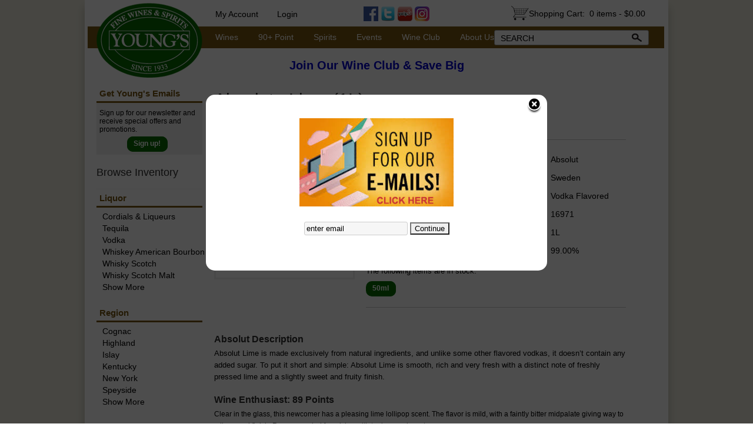

--- FILE ---
content_type: text/html; charset=ISO-8859-1
request_url: https://www.youngswines.com/spirits/Absolut-Lime-w6797171bs
body_size: 15754
content:
<!doctype html>
<html lang="en">
<head>
<title>Absolut - Lime - Young's Fine Wines & Spirits</title>
<link rel="preconnect" href="https://ajax.googleapis.com/" crossorigin>
<link rel="dns-prefetch" href="https://ajax.googleapis.com/">
<link rel="preconnect" href="https://www.googletagmanager.com/" crossorigin>
<link rel="dns-prefetch" href="https://www.googletagmanager.com/">
<link rel="preconnect" href="https://fonts.googleapis.com" crossorigin>
<link rel="dns-prefetch" href="https://fonts.googleapis.com">
<meta name="msvalidate.01" content="209B561DEAA2F962BEF96B65F926A647" />
	<meta name="geo.placename" content="505 Plandome Road,Manhasset,NY"/>
	<meta name="geo.position" content="40.799288,-73.700712" />
	<meta name="geo.region" content="Manhasset NY,USA" />
	 	<link rel="canonical" href="/spirits/Absolut-Lime-w6797171bs" />
	        <meta name="msvalidate.01" content="F40ED45ADD516263E24848F00A6815B3" />
              
        <link rel="apple-touch-icon" href="/images/sites/youngswines/apple-touch-icon.png" />
        <meta name="description" content="Absolut Lime is made exclusively from natural ingredients, and unlike some other flavored vodkas, it doesn&rsquo;t contain any added sugar. To put it short..." />
<meta name="keywords" content="155absolut, lime, <span>(1l)</span>,Manhasset, NY" />
<link href="/images/sites/youngswines/favicon.ico?v=6" rel="icon" />

<meta property="og:site_name" content="Young's Fine Wines & Spirits">
<meta property="og:type" content="product" />
<meta property="og:url" content="https://www.youngswines.com/spirits/Absolut-Lime-w6797171bs" />
<meta property="og:title" content="Absolut - Lime <span>(1L)</span>">
<meta property="og:description" content="Absolut Lime is made exclusively from natural ingredients, and unlike some other flavored vodkas, it doesn&rsquo;t contain any added sugar. To put it short..." />
	<meta property="og:image" content="https://www.youngswines.com" />
		<meta property="og:price:amount" content="26.99">
	<meta property="og:price:currency" content="USD">
	<meta name="viewport" content="width=device-width, initial-scale=1.0"">

	<link rel="stylesheet" type="text/css" href="/skins/gentle/css/master.css?v=14">
	<!--[if lte IE 8]>
      <link rel="stylesheet" type="text/css" href="/skins/gentle/css/ie.css" />
<![endif]-->

	<script src="https://ajax.googleapis.com/ajax/libs/jquery/1.12.4/jquery.min.js"></script>
	   <link href="/skins/gentle/css/product-page.css"  rel="stylesheet" type="text/css" />
   <link href="/js/jquery/colorbox/colorbox.css"  rel="stylesheet" type="text/css" />
   <script src="/js/jquery/colorbox/jquery.colorbox-min.js"></script>
   
<script>
      function vrfCDrop() {
   	if (!confirm("Are you sure you want to delete your entire cart?") ) {
         	return false;
   	}
   	window.location.href="/cart.html?rmc=1";
   }

   function verify_zpo(frm) {
        var txt = "";
        if (frm.request.value == "") {
            txt = "Please enter the information for your request";
        }
        if (!echeck(frm.yem.value) ) {
            txt = "Please enter a valid email address";
            frm.yem.focus();
        }
        if (frm.yem.value == "") {
            txt = "Please enter your email address";
            frm.yem.focus();
        }
	        if (frm.flname.value == "") {
            txt = "Please enter your first and last name";
            frm.flname.focus();
        }
	        if (txt != "") {
           poerror.innerHTML = "<br><img src='/images/spacer.gif' height='5'><br><span class='rd12'><b>"+txt+"</b></span><br><img src='/images/spacer.gif' height='5'><br>";
           onlyShow(poerror);
           return false;
        }
        frm.submit();
   }

   function isInt(num) {
	if (num.match(/[^0-9]/) )
	   return false;
	return true;
   }
function echeck(str) {
   var at="@"
   var dot="."
   var lat=str.indexOf(at)
   var lstr=str.length
   var ldot=str.indexOf(dot)
   if (str.indexOf(at)==-1){
      return false
   }

   if (str.indexOf(at)==-1 || str.indexOf(at)==0 || str.indexOf(at)==lstr){
      return false
   }

   if (str.indexOf(dot)==-1 || str.indexOf(dot)==0 || str.indexOf(dot)==lstr){
      return false
   }

   if (str.indexOf(at,(lat+1))!=-1){
      return false
   }

   if (str.substring(lat-1,lat)==dot || str.substring(lat+1,lat+2)==dot){
      return false
   }

   if (str.indexOf(dot,(lat+2))==-1){
      return false
   }

   if (str.indexOf(" ")!=-1){
      return false
   }

   return true
}
</script>
<!--[if IE 7]>
<link rel="stylesheet" type="text/css" href="/skins/gentle/css/ie7.css" />
<![endif]-->
<!--[if lt IE 7]>
<link rel="stylesheet" type="text/css" href="/skins/gentle/css/ie6.css" />
<script type="text/javascript" src="/skins/gentle/js/DD_belatedPNG_0.0.8a-min.js"></script>
<script type="text/javascript">
DD_belatedPNG.fix('#logo img');
</script>
<![endif]-->
        <script type="text/javascript" src="/skins/gentle/js/jquery.cookie.js"></script>
	        	<script type="text/javascript" src="/skins/gentle/js/gentle-2.js?v=5"></script>
        	                <!-- <link href="/skins/gentle/css/jquery.thumbs.css"  rel="stylesheet" type="text/css" /> -->
                <script type="text/javascript" src="/skins/gentle/js/jquery.thumbs.js"></script>
                	<!-- Global site tag (gtag.js) - Google Analytics -->
	<script async src="https://www.googletagmanager.com/gtag/js?id=UA-63191306-1"></script>
	<script>
  	window.dataLayer = window.dataLayer || [];
  	function gtag(){dataLayer.push(arguments);}
  	gtag('js', new Date());

  	gtag('config', 'UA-63191306-1');
  		</script>
	<script>
	$(document).ready(function() {
		$(".thumb").thumbs();
	});

;(function($){
	$.fn.superfish = function(op){

		var sf = $.fn.superfish,
			c = sf.c,
			$arrow = $(['<span class="',c.arrowClass,'"> &#187;</span>'].join('')),
			over = function(){
				var $$ = $(this), menu = getMenu($$);
				clearTimeout(menu.sfTimer);
				$$.showSuperfishUl().siblings().hideSuperfishUl();
			},
			out = function(){
				var $$ = $(this), menu = getMenu($$), o = sf.op;
				clearTimeout(menu.sfTimer);
				menu.sfTimer=setTimeout(function(){
					o.retainPath=($.inArray($$[0],o.$path)>-1);
					$$.hideSuperfishUl();
					if (o.$path.length && $$.parents(['li.',o.hoverClass].join('')).length<1){over.call(o.$path);}
				},o.delay);	
			},
			getMenu = function($menu){
				var menu = $menu.parents(['ul.',c.menuClass,':first'].join(''))[0];
				sf.op = sf.o[menu.serial];
				return menu;
			},
			addArrow = function($a){ $a.addClass(c.anchorClass).append($arrow.clone()); };
			
		return this.each(function() {
			var s = this.serial = sf.o.length;
			var o = $.extend({},sf.defaults,op);
			o.$path = $('li.'+o.pathClass,this).slice(0,o.pathLevels).each(function(){
				$(this).addClass([o.hoverClass,c.bcClass].join(' '))
					.filter('li:has(ul)').removeClass(o.pathClass);
			});
			sf.o[s] = sf.op = o;
			
			$('li:has(ul)',this)[($.fn.hoverIntent && !o.disableHI) ? 'hoverIntent' : 'hover'](over,out).each(function() {
				if (o.autoArrows) addArrow( $('>a:first-child',this) );
			})
			.not('.'+c.bcClass)
				.hideSuperfishUl();
			
			var $a = $('a',this);
			$a.each(function(i){
				var $li = $a.eq(i).parents('li');
				$a.eq(i).focus(function(){over.call($li);}).blur(function(){out.call($li);});
			});
			o.onInit.call(this);
			
		}).each(function() {
			menuClasses = [c.menuClass];
			// if (sf.op.dropShadows  && !($.browser.msie && $.browser.version < 7)) menuClasses.push(c.shadowClass);
			$(this).addClass(menuClasses.join(' '));
		});
	};

	var sf = $.fn.superfish;
	sf.o = [];
	sf.op = {};
	sf.IE7fix = function(){
		var o = sf.op;
		// if ($.browser.msie && $.browser.version > 6 && o.dropShadows && o.animation.opacity!=undefined)
			// this.toggleClass(sf.c.shadowClass+'-off');
		};
	sf.c = {
		bcClass     : 'sf-breadcrumb',
		menuClass   : 'sf-js-enabled',
		anchorClass : 'sf-with-ul',
		arrowClass  : 'sf-sub-indicator',
		shadowClass : 'sf-shadow'
	};
	sf.defaults = {
		hoverClass	: 'sfHover',
		pathClass	: 'overideThisToUse',
		pathLevels	: 1,
		delay		: 100,
		animation	: {opacity:'show'},
		speed		: 'fast',
		autoArrows	: true,
		dropShadows : true,
		disableHI	: false,		// true disables hoverIntent detection
		onInit		: function(){}, // callback functions
		onBeforeShow: function(){},
		onShow		: function(){},
		onHide		: function(){}
	};
	$.fn.extend({
		hideSuperfishUl : function(){
			var o = sf.op,
				not = (o.retainPath===true) ? o.$path : '';
			o.retainPath = false;
			var $ul = $(['li.',o.hoverClass].join(''),this).add(this).not(not).removeClass(o.hoverClass)
					.find('>ul').hide().css('visibility','hidden');
			o.onHide.call($ul);
			return this;
		},
		showSuperfishUl : function(){
			var o = sf.op,
				sh = sf.c.shadowClass+'-off',
				$ul = this.addClass(o.hoverClass)
					.find('>ul:hidden').css('visibility','visible');
			sf.IE7fix.call($ul);
			o.onBeforeShow.call($ul);
			$ul.animate(o.animation,o.speed,function(){ sf.IE7fix.call($ul); o.onShow.call($ul); });
			return this;
		}
	});

})(jQuery);
jQuery(function(){
	jQuery('ul.sf-menu').superfish();
});
</script>
        <link href="/js/jquery/modal/modal.css"  rel="stylesheet" type="text/css" />
        <link rel="stylesheet" type="text/css" href="/css/sites/youngswines/style.css?1769192373" media="screen" />		<style>
		#mcsec{padding-top:15px;}
		</style>
				<script src="https://kit.fontawesome.com/63a3c6e7c0.js" crossorigin="anonymous"></script>
        	</head>

   <body>
   <div id="container" class="container_12 containermain">        	<div id="header" class="grid_12">
					<div id="logo"><a href="/"><img title="Young's Fine Wines & Spirits" alt="Young's Fine Wines & Spirits" src="/images/sites/youngswines/logo.png"></a></div>
			                    <div id="secnav">
			        <style>
        .headtxt a { color: #000; font-size: 14px; text-decoration: none;}
	#rhd { position: absolute; top: 40px;}
	#header { height: 45px; }
        </style>
        <table width='100%' style="padding-top: 5px;">
        <tr>
        <td width='55%' align='center' valign='top' class='headtxt' id="headadd">
        	<div style="position: relative; left: 10px; top: 15px;"><a href="/account.html">My Account</a>
			<img src='/images/spacer.gif' class='spacer_img' border='0' bgcolor='#FFFFFF' width='10' height='1' alt='' />			<img src='/images/spacer.gif' class='spacer_img' border='0' bgcolor='#FFFFFF' width='10' height='1' alt='' />							<a href="/login.html">Login</a>
						</div>
                <div style="padding-top: 0px;">                        <a target="_blank" rel="noreferer, noopener" href="http://www.facebook.com/https://www.facebook.com/youngs.wines.1"><img alt="Young's Fine Wines & Spirits on Facebook" title="Young's Fine Wines & Spirits on Facebook" src="/images/sites/facebook-2.png" /></a>
                                                	<a target="_blank" rel="noreferer, noopener" href="http://www.twitter.com/YoungsFineWine"><img alt="Young's Fine Wines & Spirits on Twitter" title="Young's Fine Wines & Spirits on Twitter" src="/skins/gentle/images/twitter.png" /></a>
                        	                        <a target="_blank" rel="noreferer, noopener" href="http://www.yelp.com/biz/youngs-fine-wines-and-spirits-manhasset-3"><img alt="Young's Fine Wines & Spirits on Yelp" title="Young's Fine Wines & Spirits on Yelp" src="/skins/gentle/images/yelp.png" /></a>
                                                <a target="_blank" rel=" noreferer, noopener" href="http://instagram.com/youngsfinewines/"><img alt="Young's Fine Wines & Spirits on Instagram" title="Young's Fine Wines & Spirits on Instagram" src="/images/sites/instagram-2.png" /></a>&nbsp;
                        </div>
        </td>
        <td align='right' width='45%' valign='top' class='headtxt' id="rhd">
        	<div style=" margin-top: 10px; font-size: 14px; position: relative; top: -30px; left: -20px; ">
                	<div style="float: right; padding-right: 0px; position: relative; top: 5px; "><a style="font-size: 14px;" href="https://www.youngswines.com/cart.html">Shopping Cart: <span id="cart_total">&nbsp;0 items - $0.00</span></a></div>
                	<div style="float: right"><a style="font-size: 14px;" href="https://www.youngswines.com/cart.html"><img src="/images/sites/bgcart.jpg"></a></div>
        	</div>
        </td>
        </tr>
        </table>
   		    		</div>
				                    	<div class='clear'></div>
			                        	<div id="search">
                        	<div class="search">
                        	<form  style="display: inline" id="sfrm" action="/websearch_results.html" method="get">
                        	<input  type="text" maxlength="100" value="SEARCH" id="searchBox" name="kw" onblur="if(this.value == '') { this.value = 'SEARCH'; }" onfocus="if(this.value == 'SEARCH') { this.value = ''; }" class="bar" />
                        	<div class="button-search" onclick="if ($('#searchBox').val() == 'SEARCH') { return false; } $('#sfrm').submit(); return false;"></div>
                        	</form>
                        	</div>
                        	</div>
                        				</div>
			   	<div class="spacer clearfix"></div>
   	        <div class="navigation">
			                <div class="sf-contener">
                                        <ul id="topnav" class="sf-menu">
                                                        <li class='nav_first'><a alt="Wines" title="Wines" href="/wines/">Wines</a>
                                   <ul  class="ulul">
           <li><a href="#">By Country</a>
        <ul class="ulul">
       		                       	<li><a href="/wines/All/Argentina">Argentina</a></li>
                       	                       	<li><a href="/wines/All/Australia">Australia</a></li>
                       	                       	<li><a href="/wines/All/France">France</a></li>
                       	                       	<li><a href="/wines/All/Israel">Israel</a></li>
                       	                       	<li><a href="/wines/All/Italy">Italy</a></li>
                       	                       	<li><a href="/wines/All/Japan">Japan</a></li>
                       	                       	<li><a href="/wines/All/New-Zealand">New Zealand</a></li>
                       	                       	<li><a href="/wines/All/Portugal">Portugal</a></li>
                       	                       	<li><a href="/wines/All/Spain">Spain</a></li>
                       	                       	<li><a href="/wines/All/United-States">United States</a></li>
                       	                       			<li><a href="/wines/?m=country">Show more</a></li>
                       			               </ul>
               </li>
                       <li><a href="#">By Region</a>
        <ul class="ulul">
       		                       	<li><a href="/wines/All/All/All/Bordeaux">Bordeaux</a></li>
                       	                       	<li><a href="/wines/All/All/All/Burgundy">Burgundy</a></li>
                       	                       	<li><a href="/wines/All/All/All/California">California</a></li>
                       	                       	<li><a href="/wines/All/All/All/Champagne">Champagne</a></li>
                       	                       	<li><a href="/wines/All/All/All/Mendoza">Mendoza</a></li>
                       	                       	<li><a href="/wines/All/All/All/New-York">New York</a></li>
                       	                       	<li><a href="/wines/All/All/All/Oregon">Oregon</a></li>
                       	                       	<li><a href="/wines/All/All/All/Piedmont">Piedmont</a></li>
                       	                       	<li><a href="/wines/All/All/All/Tuscany">Tuscany</a></li>
                       	                       	<li><a href="/wines/All/All/All/Veneto">Veneto</a></li>
                       	                       			<li><a href="/wines/?m=region">Show more</a></li>
                       			               </ul>
               </li>
                       <li><a href="#">By Varietal</a>
        <ul class="ulul">
       		                       	<li><a href="/wines/Blend">Blend</a></li>
                       	                       	<li><a href="/wines/Bordeaux-Blend">Bordeaux Blend</a></li>
                       	                       	<li><a href="/wines/Cabernet-Sauvignon">Cabernet Sauvignon</a></li>
                       	                       	<li><a href="/wines/Champagne">Champagne</a></li>
                       	                       	<li><a href="/wines/Chardonnay">Chardonnay</a></li>
                       	                       	<li><a href="/wines/Merlot">Merlot</a></li>
                       	                       	<li><a href="/wines/Pinot-Grigio">Pinot Grigio</a></li>
                       	                       	<li><a href="/wines/Pinot-Noir">Pinot Noir</a></li>
                       	                       	<li><a href="/wines/Proprietary-Red">Proprietary Red</a></li>
                       	                       	<li><a href="/wines/Sauvignon-Blanc">Sauvignon Blanc</a></li>
                       	                       			<li><a href="/wines/?m=varietal">Show more</a></li>
                       			               </ul>
               </li>
                       <li><a href="#">By Winery</a>
        <ul class="ulul">
       		                       	<li><a href="/brands/Antinori">Antinori</a></li>
                       	                       	<li><a href="/brands/Dominus-Estate">Dominus Estate</a></li>
                       	                       	<li><a href="/brands/Duckhorn">Duckhorn</a></li>
                       	                       	<li><a href="/brands/Louis-Latour">Louis Latour</a></li>
                       	                       	<li><a href="/brands/Paul-Hobbs">Paul Hobbs</a></li>
                       	                       	<li><a href="/brands/Robert-Mondavi">Robert Mondavi</a></li>
                       	                       	<li><a href="/brands/Sutter-Home">Sutter Home</a></li>
                       	                       	<li><a href="/brands/Veuve-Clicquot">Veuve Clicquot</a></li>
                       	                       	<li><a href="/brands/Woodbridge">Woodbridge</a></li>
                       	                       	<li><a href="/brands/Yellow-Tail">Yellow Tail</a></li>
                       	                       			<li><a href="/wines/?m=winery">Show more</a></li>
                       			               </ul>
               </li>
                       <li><a href="#">By Year</a>
        <ul class="ulul">
       		                       	<li><a href="/wines/All/All/2014">2014</a></li>
                       	                       	<li><a href="/wines/All/All/2015">2015</a></li>
                       	                       	<li><a href="/wines/All/All/2016">2016</a></li>
                       	                       	<li><a href="/wines/All/All/2017">2017</a></li>
                       	                       	<li><a href="/wines/All/All/2018">2018</a></li>
                       	                       	<li><a href="/wines/All/All/2019">2019</a></li>
                       	                       	<li><a href="/wines/All/All/2020">2020</a></li>
                       	                       	<li><a href="/wines/All/All/2021">2021</a></li>
                       	                       	<li><a href="/wines/All/All/2022">2022</a></li>
                       	                       	<li><a href="/wines/All/All/2023">2023</a></li>
                       	                       			<li><a href="/wines/?m=year">Show more</a></li>
                       			               </ul>
               </li>
                       <li><a href="#">By Type</a>
        <ul class="ulul">
       		                       	<li><a href="/wines/?item_type=cider">Cider</a></li>
                       	                       	<li><a href="/wines/?item_type=dessert">Dessert</a></li>
                       	                       	<li><a href="/wines/?item_type=kosher">Kosher</a></li>
                       	                       	<li><a href="/wines/?item_type=madeira">Madeira</a></li>
                       	                       	<li><a href="/wines/?item_type=orange">Orange</a></li>
                       	                       	<li><a href="/wines/?item_type=organic">Organic</a></li>
                       	                       	<li><a href="/wines/?item_type=wother">Other Wine</a></li>
                       	                       	<li><a href="/wines/?item_type=port">Port</a></li>
                       	                       	<li><a href="/wines/?item_type=red">Red</a></li>
                       	                       	<li><a href="/wines/?item_type=rose">Rose</a></li>
                       	                       	<li><a href="/wines/?item_type=sake">Sake</a></li>
                       	                       	<li><a href="/wines/?item_type=sherry">Sherry</a></li>
                       	                       	<li><a href="/wines/?item_type=sparkling">Sparkling</a></li>
                       	                       	<li><a href="/wines/?item_type=white">White</a></li>
                       	               </ul>
               </li>
                       	<li><a href="/gift-cards/">Buy a Gift Card</a>
		   </ul>
                                   </li>
                                                                <li class='mli1'><a alt="90+ Point" title="90+ Point" href="/90-point-wines/">90+ Point</a>
                                                                        <ul class="ulul" style="display: none; visibility: hidden;">
                                                                                        <li><a href="/90-93-point-wines/">90-93 Points</a></li>
                                                                                                <li><a href="/94-96-point-wines/">94-96 Points</a></li>
                                                                                                <li><a href="/97-100-point-wines/">97-100 Points</a></li>
                                                                                        </ul>
                                                                        </li>
                                                                <li class="sptmb "><a alt="Spirits" title="Spirits" href="/spirits/">Spirits</a>
                                   <ul  class='ulul'>
   	                <li><a href="#">By Country</a>
                <ul class='ulul'>
                                        <li><a href="/spirits/All/England">England</a></li>
                                                <li><a href="/spirits/All/France">France</a></li>
                                                <li><a href="/spirits/All/Ireland">Ireland</a></li>
                                                <li><a href="/spirits/All/Italy">Italy</a></li>
                                                <li><a href="/spirits/All/Japan">Japan</a></li>
                                                <li><a href="/spirits/All/Mexico">Mexico</a></li>
                                                <li><a href="/spirits/All/Puerto-Rico">Puerto Rico</a></li>
                                                <li><a href="/spirits/All/Russia">Russia</a></li>
                                                <li><a href="/spirits/All/Scotland">Scotland</a></li>
                                                <li><a href="/spirits/All/United-States">United States</a></li>
                                                        	<li><a href="/spirits/?m=country">Show more</a></li>
                                	                </ul>
                </li>
                                <li><a href="#">By Region</a>
                <ul class='ulul'>
                                        <li><a href="/spirits/?region=Cognac">Cognac</a></li>
                                                <li><a href="/spirits/?region=Highland">Highland</a></li>
                                                <li><a href="/spirits/?region=Islay">Islay</a></li>
                                                <li><a href="/spirits/?region=Jalisco">Jalisco</a></li>
                                                <li><a href="/spirits/?region=Kentucky">Kentucky</a></li>
                                                <li><a href="/spirits/?region=New+York">New York</a></li>
                                                <li><a href="/spirits/?region=Speyside">Speyside</a></li>
                                                <li><a href="/spirits/?region=Tennessee">Tennessee</a></li>
                                                <li><a href="/spirits/?region=Texas">Texas</a></li>
                                                <li><a href="/spirits/?region=Utah">Utah</a></li>
                                                        	<li><a href="/spirits/?m=region">Show more</a></li>
                                	                </ul>
                </li>
                                <li><a href="#">By Size</a>
                <ul class='ulul'>
                                        <li><a href="/spirits/?size=50">50ml</a></li>
                                                <li><a href="/spirits/?size=100">100ml</a></li>
                                                <li><a href="/spirits/?size=200">200ml</a></li>
                                                <li><a href="/spirits/?size=375">375ml</a></li>
                                                <li><a href="/spirits/?size=720">720ml</a></li>
                                                <li><a href="/spirits/?size=750">750ml</a></li>
                                                <li><a href="/spirits/?size=1000">1L</a></li>
                                                <li><a href="/spirits/?size=1500">1.5L</a></li>
                                                <li><a href="/spirits/?size=1750">1.75L</a></li>
                                                <li><a href="/spirits/?size=9456">Each</a></li>
                                        </ul>
                </li>
                                <li><a href="#">By Liquor</a>
                <ul class='ulul'>
                                        <li><a href="/spirits/Cordials-and-Liqueurs">Cordials & Liqueurs</a></li>
                                                <li><a href="/spirits/Prepared-Cocktails">Prepared Cocktails</a></li>
                                                <li><a href="/spirits/Rum">Rum</a></li>
                                                <li><a href="/spirits/Tequila">Tequila</a></li>
                                                <li><a href="/spirits/Vodka">Vodka</a></li>
                                                <li><a href="/spirits/Vodka-Flavored">Vodka Flavored</a></li>
                                                <li><a href="/spirits/Whiskey-American-Bourbon">Whiskey American Bourbon</a></li>
                                                <li><a href="/spirits/Whiskey-American-Rye">Whiskey American Rye</a></li>
                                                <li><a href="/spirits/Whisky-Scotch">Whisky Scotch</a></li>
                                                <li><a href="/spirits/Whisky-Scotch-Malt">Whisky Scotch  Malt</a></li>
                                                        	<li><a href="/spirits/?m=varietal">Show more</a></li>
                                	                </ul>
                </li>
                                <li><a href="#">By Producer</a>
                <ul class='ulul'>
                                        <li><a href="/brands/Absolut">Absolut</a></li>
                                                <li><a href="/brands/Ciroc">Ciroc</a></li>
                                                <li><a href="/brands/Don-Julio">Don Julio</a></li>
                                                <li><a href="/brands/Glenfiddich">Glenfiddich</a></li>
                                                <li><a href="/brands/High-Noon">High Noon</a></li>
                                                <li><a href="/brands/Johnnie-Walker">Johnnie Walker</a></li>
                                                <li><a href="/brands/Macallan">Macallan</a></li>
                                                <li><a href="/brands/On-The-Rocks">On The Rocks</a></li>
                                                <li><a href="/brands/Smirnoff">Smirnoff</a></li>
                                                <li><a href="/brands/Stolichnaya">Stolichnaya</a></li>
                                                        	<li><a href="/spirits/?m=winery">Show more</a></li>
                                	                </ul>
                </li>
                        </ul>
                                   </li>
                                        <li id="heventli"><a alt="Events" title="Events" href="/events/">Events</a>
                </li>
                                        <li class='mli2'><a alt="Wine Club" title="Wine Club" href="/topics/Wine-Club-g9503332w0">Wine Club</a>
                                        <ul class="ulul">
                                                                                </ul>
				</li>
                                                <li><a href="#">About Us</a>
                        <ul class="ulul">
        	<li><a href="/about-us.html">History</a></li>
        	<li><a href="/shipping-policy.html">Shipping Policy</a></li>
                <li><a href="/return-policy.html">Return Policy</a></li>
        	<li><a href="/contact-us.html">Contact Us</a></li>
	</ul>
		</li>
	                    </ul>
		</div>
		                	<div class="clear"></div>
				<div id="allpgmsg"><p style="text-align: center;"><a href="https://www.youngswines.com/websearch_results.html?kw=wine+club"><span style="color:#0000CD;"><span style="font-size:20px;"><strong>Join Our Wine Club &amp; Save Big</strong></span></span></a></p></div>
	<div class="grid_12" id="mcsec">
		<div id="notification" class="hide_on_fluid"></div>
      
        		<div id="column-left">
			                <div class="box">
		   <style>
   .mega-menu li a:hover {background-color: #A10000;} .mega-menu .sub li.mega-hdr li a:hover {background-color: #A10000;}    </style>
           	<form id="news_form_ex" style="display:inline" action="#" onsubmit="return false;">
                <div class="box-category boxtop" style="margin-bottom: 20px;" id="emailsrv">
                <ul>
                       <li><a href="#" class="active">Get Young's Emails</a>
			<li>
                	<div id="emwrap">
                        <div class="lnav_opt_opt">Sign up for our newsletter and receive special offers and promotions.</div>
                        <div id="emerror" style="padding-left: 5px; padding-top: 5px; color: #CC0000; display:none">
                                Please enter a valid email
                        </div>
                        <div class="lnav_opt_opt" style="padding-bottom: 5px;">
                        <table width="100%" id="emtxtwr" border="0" cellspacing="0" cellpadding="0">
			<!--
                        <tr>
                                <td width="33" align="left"><input value="your name" onFocus="if(this.value == 'your name'){this.value='';}" onblur="if (this.value==''){this.value='your name';}" style="width: 100%" type="text" name="nm" class="emsi"></td>
                        </tr>
			-->
						</table>
                        </div>
                        
                        <div class="jred" style="padding-bottom: 5px; width: 100%; text-align: center">
                                                                        <a href="/newsletters/newsletter-signup.html" class="button"><span>Sign up!</span></a>
                                                                </div>
                </div>
		</li>
                </ul>
		</div>
	   </form>
           <div class="clear nh9"></div>
                   	<div class="box-heading" id="lnavtxttop">Browse Inventory</div>
		        <div class="box-content">
        	<div class="box-category boxtop">
		                <ul>
   	                       	<li class='lnavtopli varietalwrap'>
			<a href="#"  class="active">Liquor</a>
		        <ul id='varietal_short'>
			                        	<li><a href="/spirits/?item_type=spirits&varietal=Cordials+%26+Liqueurs">Cordials & Liqueurs</a></li>
				                        	<li><a href="/spirits/?item_type=spirits&varietal=Tequila">Tequila</a></li>
				                        	<li><a href="/spirits/?item_type=spirits&varietal=Vodka">Vodka</a></li>
				                        	<li><a href="/spirits/?item_type=spirits&varietal=Whiskey+American+Bourbon">Whiskey American Bourbon</a></li>
				                        	<li><a href="/spirits/?item_type=spirits&varietal=Whisky+Scotch">Whisky Scotch</a></li>
				                        	<li><a href="/spirits/?item_type=spirits&varietal=Whisky+Scotch++Malt">Whisky Scotch  Malt</a></li>
				                        	<li><a class='lnav_link'  href="#" onclick="$('#varietal_long').slideDown(); $('#varietal_short').slideUp();  return false;">Show More</a></li>
				</ul>
								<ul style="display:none;" id="varietal_long">
                        	                                	<li><a href="/spirits/?item_type=spirits&varietal=Amaretto" class="subexpandable">Amaretto</a></li>
                                	                                	<li><a href="/spirits/?item_type=spirits&varietal=Amaro" class="subexpandable">Amaro</a></li>
                                	                                	<li><a href="/spirits/?item_type=spirits&varietal=Anise" class="subexpandable">Anise</a></li>
                                	                                	<li><a href="/spirits/?item_type=spirits&varietal=Aperitif" class="subexpandable">Aperitif</a></li>
                                	                                	<li><a href="/spirits/?item_type=spirits&varietal=Arak" class="subexpandable">Arak</a></li>
                                	                                	<li><a href="/spirits/?item_type=spirits&varietal=Armagnac" class="subexpandable">Armagnac</a></li>
                                	                                	<li><a href="/spirits/?item_type=spirits&varietal=Bitters" class="subexpandable">Bitters</a></li>
                                	                                	<li><a href="/spirits/?item_type=spirits&varietal=Bourbon" class="subexpandable">Bourbon</a></li>
                                	                                	<li><a href="/spirits/?item_type=spirits&varietal=Brandy" class="subexpandable">Brandy</a></li>
                                	                                	<li><a href="/spirits/?item_type=spirits&varietal=Cachaca" class="subexpandable">Cachaca</a></li>
                                	                                	<li><a href="/spirits/?item_type=spirits&varietal=Calvados" class="subexpandable">Calvados</a></li>
                                	                                	<li><a href="/spirits/?item_type=spirits&varietal=Can" class="subexpandable">Can</a></li>
                                	                                	<li><a href="/spirits/?item_type=spirits&varietal=Canadian+Whiskey" class="subexpandable">Canadian Whiskey</a></li>
                                	                                	<li><a href="/spirits/?item_type=spirits&varietal=Chinese+Spirits" class="subexpandable">Chinese Spirits</a></li>
                                	                                	<li><a href="/spirits/?item_type=spirits&varietal=Cognac" class="subexpandable">Cognac</a></li>
                                	                                	<li><a href="/spirits/?item_type=spirits&varietal=Cordials+%26+Liqueurs" class="subexpandable">Cordials & Liqueurs</a></li>
                                	                                	<li><a href="/spirits/?item_type=spirits&varietal=Cream+Liqueur" class="subexpandable">Cream Liqueur</a></li>
                                	                                	<li><a href="/spirits/?item_type=spirits&varietal=Eau+de+Vie" class="subexpandable">Eau de Vie</a></li>
                                	                                	<li><a href="/spirits/?item_type=spirits&varietal=Gin" class="subexpandable">Gin</a></li>
                                	                                	<li><a href="/spirits/?item_type=spirits&varietal=Grappa" class="subexpandable">Grappa</a></li>
                                	                                	<li><a href="/spirits/?item_type=spirits&varietal=Greece+Mastiha" class="subexpandable">Greece Mastiha</a></li>
                                	                                	<li><a href="/spirits/?item_type=spirits&varietal=Greece+Ouzo" class="subexpandable">Greece Ouzo</a></li>
                                	                                	<li><a href="/spirits/?item_type=spirits&varietal=Liqueur" class="subexpandable">Liqueur</a></li>
                                	                                	<li><a href="/spirits/?item_type=spirits&varietal=Mezcal" class="subexpandable">Mezcal</a></li>
                                	                                	<li><a href="/spirits/?item_type=spirits&varietal=Mixers" class="subexpandable">Mixers</a></li>
                                	                                	<li><a href="/spirits/?item_type=spirits&varietal=Moon+Shine" class="subexpandable">Moon Shine</a></li>
                                	                                	<li><a href="/spirits/?item_type=spirits&varietal=Pisco" class="subexpandable">Pisco</a></li>
                                	                                	<li><a href="/spirits/?item_type=spirits&varietal=Prepared+Cocktails" class="subexpandable">Prepared Cocktails</a></li>
                                	                                	<li><a href="/spirits/?item_type=spirits&varietal=Raki" class="subexpandable">Raki</a></li>
                                	                                	<li><a href="/spirits/?item_type=spirits&varietal=Rum" class="subexpandable">Rum</a></li>
                                	                                	<li><a href="/spirits/?item_type=spirits&varietal=Rye+Whiskey" class="subexpandable">Rye Whiskey</a></li>
                                	                                	<li><a href="/spirits/?item_type=spirits&varietal=Schnapps" class="subexpandable">Schnapps</a></li>
                                	                                	<li><a href="/spirits/?item_type=spirits&varietal=Scotch+Whisky" class="subexpandable">Scotch Whisky</a></li>
                                	                                	<li><a href="/spirits/?item_type=spirits&varietal=Single+Malt+Scotch+Whisky" class="subexpandable">Single Malt Scotch Whisky</a></li>
                                	                                	<li><a href="/spirits/?item_type=spirits&varietal=Soju" class="subexpandable">Soju</a></li>
                                	                                	<li><a href="/spirits/?item_type=spirits&varietal=Tequila" class="subexpandable">Tequila</a></li>
                                	                                	<li><a href="/spirits/?item_type=spirits&varietal=Vermouth" class="subexpandable">Vermouth</a></li>
                                	                                	<li><a href="/spirits/?item_type=spirits&varietal=Vodka" class="subexpandable">Vodka</a></li>
                                	                                	<li><a href="/spirits/?item_type=spirits&varietal=Vodka+Flavored" class="subexpandable">Vodka Flavored</a></li>
                                	                                	<li><a href="/spirits/?item_type=spirits&varietal=Whiskey+American" class="subexpandable">Whiskey American</a></li>
                                	                                	<li><a href="/spirits/?item_type=spirits&varietal=Whiskey+American+Bourbon" class="subexpandable">Whiskey American Bourbon</a></li>
                                	                                	<li><a href="/spirits/?item_type=spirits&varietal=Whiskey+American+Rye" class="subexpandable">Whiskey American Rye</a></li>
                                	                                	<li><a href="/spirits/?item_type=spirits&varietal=Whiskey+Canadian" class="subexpandable">Whiskey Canadian</a></li>
                                	                                	<li><a href="/spirits/?item_type=spirits&varietal=Whiskey+French" class="subexpandable">Whiskey French</a></li>
                                	                                	<li><a href="/spirits/?item_type=spirits&varietal=Whiskey+Irish" class="subexpandable">Whiskey Irish</a></li>
                                	                                	<li><a href="/spirits/?item_type=spirits&varietal=Whiskey+Taiwan" class="subexpandable">Whiskey Taiwan</a></li>
                                	                                	<li><a href="/spirits/?item_type=spirits&varietal=Whisky+Japanese" class="subexpandable">Whisky Japanese</a></li>
                                	                                	<li><a href="/spirits/?item_type=spirits&varietal=Whisky+Scotch" class="subexpandable">Whisky Scotch</a></li>
                                	                                	<li><a href="/spirits/?item_type=spirits&varietal=Whisky+Scotch++Malt" class="subexpandable">Whisky Scotch  Malt</a></li>
                                					<li class="lnav_opt_opt">
                        	<a class='lnav_link'  href="#" onclick="$('#varietal_long').slideUp(); $('#varietal_short').slideDown();  return false;">Show Less</a>
                		</li>
				                	</ul>
                	</li>
			                    	<li class='lnavtopli regionwrap'>
			<a href="#"  class="active">Region</a>
		        <ul id='region_short'>
			                        	<li><a href="/spirits/?item_type=spirits&region=Cognac">Cognac</a></li>
				                        	<li><a href="/spirits/?item_type=spirits&region=Highland">Highland</a></li>
				                        	<li><a href="/spirits/?item_type=spirits&region=Islay">Islay</a></li>
				                        	<li><a href="/spirits/?item_type=spirits&region=Kentucky">Kentucky</a></li>
				                        	<li><a href="/spirits/?item_type=spirits&region=New+York">New York</a></li>
				                        	<li><a href="/spirits/?item_type=spirits&region=Speyside">Speyside</a></li>
				                        	<li><a class='lnav_link'  href="#" onclick="$('#region_long').slideDown(); $('#region_short').slideUp();  return false;">Show More</a></li>
				</ul>
								<ul style="display:none;" id="region_long">
                        	                                	<li><a href="/spirits/?item_type=spirits&region=Alaska" class="subexpandable">Alaska</a></li>
                                	                                	<li><a href="/spirits/?item_type=spirits&region=Amsterdam" class="subexpandable">Amsterdam</a></li>
                                	                                	<li><a href="/spirits/?item_type=spirits&region=Aragua" class="subexpandable">Aragua</a></li>
                                	                                	<li><a href="/spirits/?item_type=spirits&region=Armagnac" class="subexpandable">Armagnac</a></li>
                                	                                	<li><a href="/spirits/?item_type=spirits&region=Bas+Armagnac" class="subexpandable">Bas Armagnac</a></li>
                                	                                	<li><a href="/spirits/?item_type=spirits&region=Basilicata" class="subexpandable">Basilicata</a></li>
                                	                                	<li><a href="/spirits/?item_type=spirits&region=Bourbon" class="subexpandable">Bourbon</a></li>
                                	                                	<li><a href="/spirits/?item_type=spirits&region=Buffalo" class="subexpandable">Buffalo</a></li>
                                	                                	<li><a href="/spirits/?item_type=spirits&region=Calabria" class="subexpandable">Calabria</a></li>
                                	                                	<li><a href="/spirits/?item_type=spirits&region=California" class="subexpandable">California</a></li>
                                	                                	<li><a href="/spirits/?item_type=spirits&region=Calvados" class="subexpandable">Calvados</a></li>
                                	                                	<li><a href="/spirits/?item_type=spirits&region=Campania" class="subexpandable">Campania</a></li>
                                	                                	<li><a href="/spirits/?item_type=spirits&region=Campbeltown" class="subexpandable">Campbeltown</a></li>
                                	                                	<li><a href="/spirits/?item_type=spirits&region=Caribbean" class="subexpandable">Caribbean</a></li>
                                	                                	<li><a href="/spirits/?item_type=spirits&region=Cognac" class="subexpandable">Cognac</a></li>
                                	                                	<li><a href="/spirits/?item_type=spirits&region=Colorado" class="subexpandable">Colorado</a></li>
                                	                                	<li><a href="/spirits/?item_type=spirits&region=Connecticut" class="subexpandable">Connecticut</a></li>
                                	                                	<li><a href="/spirits/?item_type=spirits&region=Durango" class="subexpandable">Durango</a></li>
                                	                                	<li><a href="/spirits/?item_type=spirits&region=Florida" class="subexpandable">Florida</a></li>
                                	                                	<li><a href="/spirits/?item_type=spirits&region=Hawaii" class="subexpandable">Hawaii</a></li>
                                	                                	<li><a href="/spirits/?item_type=spirits&region=Highalnd" class="subexpandable">Highalnd</a></li>
                                	                                	<li><a href="/spirits/?item_type=spirits&region=Highland" class="subexpandable">Highland</a></li>
                                	                                	<li><a href="/spirits/?item_type=spirits&region=Highlands" class="subexpandable">Highlands</a></li>
                                	                                	<li><a href="/spirits/?item_type=spirits&region=Holland" class="subexpandable">Holland</a></li>
                                	                                	<li><a href="/spirits/?item_type=spirits&region=Idaho" class="subexpandable">Idaho</a></li>
                                	                                	<li><a href="/spirits/?item_type=spirits&region=Island" class="subexpandable">Island</a></li>
                                	                                	<li><a href="/spirits/?item_type=spirits&region=Islay" class="subexpandable">Islay</a></li>
                                	                                	<li><a href="/spirits/?item_type=spirits&region=Isle+of+Skye" class="subexpandable">Isle of Skye</a></li>
                                	                                	<li><a href="/spirits/?item_type=spirits&region=Jalisco" class="subexpandable">Jalisco</a></li>
                                	                                	<li><a href="/spirits/?item_type=spirits&region=Jerez" class="subexpandable">Jerez</a></li>
                                	                                	<li><a href="/spirits/?item_type=spirits&region=Kentucky" class="subexpandable">Kentucky</a></li>
                                	                                	<li><a href="/spirits/?item_type=spirits&region=Lowland" class="subexpandable">Lowland</a></li>
                                	                                	<li><a href="/spirits/?item_type=spirits&region=Massachusetts" class="subexpandable">Massachusetts</a></li>
                                	                                	<li><a href="/spirits/?item_type=spirits&region=Minnesota" class="subexpandable">Minnesota</a></li>
                                	                                	<li><a href="/spirits/?item_type=spirits&region=New+Orleans" class="subexpandable">New Orleans</a></li>
                                	                                	<li><a href="/spirits/?item_type=spirits&region=New+York" class="subexpandable">New York</a></li>
                                	                                	<li><a href="/spirits/?item_type=spirits&region=Newfoundland" class="subexpandable">Newfoundland</a></li>
                                	                                	<li><a href="/spirits/?item_type=spirits&region=Northern+Ireland" class="subexpandable">Northern Ireland</a></li>
                                	                                	<li><a href="/spirits/?item_type=spirits&region=Oaxaca" class="subexpandable">Oaxaca</a></li>
                                	                                	<li><a href="/spirits/?item_type=spirits&region=Oregon" class="subexpandable">Oregon</a></li>
                                	                                	<li><a href="/spirits/?item_type=spirits&region=Skye" class="subexpandable">Skye</a></li>
                                	                                	<li><a href="/spirits/?item_type=spirits&region=Speyside" class="subexpandable">Speyside</a></li>
                                	                                	<li><a href="/spirits/?item_type=spirits&region=Tennessee" class="subexpandable">Tennessee</a></li>
                                	                                	<li><a href="/spirits/?item_type=spirits&region=Texas" class="subexpandable">Texas</a></li>
                                	                                	<li><a href="/spirits/?item_type=spirits&region=Torino" class="subexpandable">Torino</a></li>
                                	                                	<li><a href="/spirits/?item_type=spirits&region=Utah" class="subexpandable">Utah</a></li>
                                	                                	<li><a href="/spirits/?item_type=spirits&region=Vermont" class="subexpandable">Vermont</a></li>
                                	                                	<li><a href="/spirits/?item_type=spirits&region=Virginia" class="subexpandable">Virginia</a></li>
                                	                                	<li><a href="/spirits/?item_type=spirits&region=Washington" class="subexpandable">Washington</a></li>
                                	                                	<li><a href="/spirits/?item_type=spirits&region=Yamasaki" class="subexpandable">Yamasaki</a></li>
                                					<li class="lnav_opt_opt">
                        	<a class='lnav_link'  href="#" onclick="$('#region_long').slideUp(); $('#region_short').slideDown();  return false;">Show Less</a>
                		</li>
				                	</ul>
                	</li>
			                    	<li class='lnavtopli winerywrap'>
			<a href="#"  class="active">Producer</a>
		        <ul id='winery_short'>
			                        	<li><a href="/brands/Casamigos">Casamigos</a></li>
				                        	<li><a href="/brands/Ciroc">Ciroc</a></li>
				                        	<li><a href="/brands/Don-Julio">Don Julio</a></li>
				                        	<li><a href="/brands/Johnnie-Walker">Johnnie Walker</a></li>
				                        	<li><a href="/brands/Macallan">Macallan</a></li>
				                        	<li><a href="/brands/Smirnoff">Smirnoff</a></li>
				                        	<li><a class='lnav_link'  href="#" onclick="$('#winery_long').slideDown(); $('#winery_short').slideUp();  return false;">Show More</a></li>
				</ul>
								<ul style="display:none;" id="winery_long">
                        	                                	<li><a href="/brands/Absolut" class="subexpandable">Absolut</a></li>
                                	                                	<li><a href="/brands/Ardbeg" class="subexpandable">Ardbeg</a></li>
                                	                                	<li><a href="/brands/Bacardi" class="subexpandable">Bacardi</a></li>
                                	                                	<li><a href="/brands/Balvenie" class="subexpandable">Balvenie</a></li>
                                	                                	<li><a href="/brands/Bowmore" class="subexpandable">Bowmore</a></li>
                                	                                	<li><a href="/brands/Bruichladdich" class="subexpandable">Bruichladdich</a></li>
                                	                                	<li><a href="/brands/Bulleit" class="subexpandable">Bulleit</a></li>
                                	                                	<li><a href="/brands/Bushmills" class="subexpandable">Bushmills</a></li>
                                	                                	<li><a href="/brands/Captain-Morgan" class="subexpandable">Captain Morgan</a></li>
                                	                                	<li><a href="/brands/Casamigos" class="subexpandable">Casamigos</a></li>
                                	                                	<li><a href="/brands/Cazcanes" class="subexpandable">Cazcanes</a></li>
                                	                                	<li><a href="/brands/Chivas-Regal" class="subexpandable">Chivas Regal</a></li>
                                	                                	<li><a href="/brands/Ciroc" class="subexpandable">Ciroc</a></li>
                                	                                	<li><a href="/brands/Clase-Azul" class="subexpandable">Clase Azul</a></li>
                                	                                	<li><a href="/brands/Compass-Box" class="subexpandable">Compass Box</a></li>
                                	                                	<li><a href="/brands/Dalmore" class="subexpandable">Dalmore</a></li>
                                	                                	<li><a href="/brands/Dewars" class="subexpandable">Dewars</a></li>
                                	                                	<li><a href="/brands/Don-Julio" class="subexpandable">Don Julio</a></li>
                                	                                	<li><a href="/brands/Four-Roses" class="subexpandable">Four Roses</a></li>
                                	                                	<li><a href="/brands/George-Dickel" class="subexpandable">George Dickel</a></li>
                                	                                	<li><a href="/brands/Glenfiddich" class="subexpandable">Glenfiddich</a></li>
                                	                                	<li><a href="/brands/Glenlivet" class="subexpandable">Glenlivet</a></li>
                                	                                	<li><a href="/brands/Glenmorangie" class="subexpandable">Glenmorangie</a></li>
                                	                                	<li><a href="/brands/Grey-Goose" class="subexpandable">Grey Goose</a></li>
                                	                                	<li><a href="/brands/Heavens-Door" class="subexpandable">Heavens Door</a></li>
                                	                                	<li><a href="/brands/High-Noon" class="subexpandable">High Noon</a></li>
                                	                                	<li><a href="/brands/Highland-Park" class="subexpandable">Highland Park</a></li>
                                	                                	<li><a href="/brands/Jack-Daniel-s" class="subexpandable">Jack Daniel's</a></li>
                                	                                	<li><a href="/brands/Jack-Daniels" class="subexpandable">Jack Daniels</a></li>
                                	                                	<li><a href="/brands/John-Jameson" class="subexpandable">John Jameson</a></li>
                                	                                	<li><a href="/brands/Johnnie-Walker" class="subexpandable">Johnnie Walker</a></li>
                                	                                	<li><a href="/brands/Jose-Cuervo" class="subexpandable">Jose Cuervo</a></li>
                                	                                	<li><a href="/brands/Kavalan" class="subexpandable">Kavalan</a></li>
                                	                                	<li><a href="/brands/Ketel-One" class="subexpandable">Ketel One</a></li>
                                	                                	<li><a href="/brands/Kilkerran" class="subexpandable">Kilkerran</a></li>
                                	                                	<li><a href="/brands/Knob-Creek" class="subexpandable">Knob Creek</a></li>
                                	                                	<li><a href="/brands/Laphroaig" class="subexpandable">Laphroaig</a></li>
                                	                                	<li><a href="/brands/Macallan" class="subexpandable">Macallan</a></li>
                                	                                	<li><a href="/brands/Maker-s-Mark" class="subexpandable">Maker's Mark</a></li>
                                	                                	<li><a href="/brands/On-The-Rocks" class="subexpandable">On The Rocks</a></li>
                                	                                	<li><a href="/brands/Patron" class="subexpandable">Patron</a></li>
                                	                                	<li><a href="/brands/Patron" class="subexpandable">Patrón</a></li>
                                	                                	<li><a href="/brands/Redbreast" class="subexpandable">Redbreast</a></li>
                                	                                	<li><a href="/brands/Smirnoff" class="subexpandable">Smirnoff</a></li>
                                	                                	<li><a href="/brands/Stolichnaya" class="subexpandable">Stolichnaya</a></li>
                                	                                	<li><a href="/brands/Suntory" class="subexpandable">Suntory</a></li>
                                	                                	<li><a href="/brands/Talisker" class="subexpandable">Talisker</a></li>
                                	                                	<li><a href="/brands/Tanqueray" class="subexpandable">Tanqueray</a></li>
                                	                                	<li><a href="/brands/Whistlepig" class="subexpandable">Whistlepig</a></li>
                                	                                	<li><a href="/brands/Wild-Turkey" class="subexpandable">Wild Turkey</a></li>
                                					<li class="lnav_opt_opt">
                        	<a class='lnav_link'  href="#" onclick="$('#winery_long').slideUp(); $('#winery_short').slideDown();  return false;">Show Less</a>
                		</li>
				                	</ul>
                	</li>
			                    	<li class='lnavtopli price_bandwrap'>
			<a href="#"  class="active">Price Range</a>
		        <ul id='price_band_short'>
			                        	<li><a href="/spirits/?item_type=spirits&price_band=10">Under $10</a></li>
				                        	<li><a href="/spirits/?item_type=spirits&price_band=25">$10 - $25</a></li>
				                        	<li><a href="/spirits/?item_type=spirits&price_band=50">$25 - $50</a></li>
				                        	<li><a href="/spirits/?item_type=spirits&price_band=75">$50 - $75</a></li>
				                        	<li><a href="/spirits/?item_type=spirits&price_band=100">$75 - $100</a></li>
				                        	<li><a href="/spirits/?item_type=spirits&price_band=101">Over $100</a></li>
				                	</ul>
                	</li>
			                    	<li class='lnavtopli sizewrap'>
			<a href="#"  class="active">Size</a>
		        <ul id='size_short'>
			                        	<li><a href="/spirits/?item_type=spirits&size=50">50ml</a></li>
				                        	<li><a href="/spirits/?item_type=spirits&size=200">200ml</a></li>
				                        	<li><a href="/spirits/?item_type=spirits&size=375">375ml</a></li>
				                        	<li><a href="/spirits/?item_type=spirits&size=750">750ml</a></li>
				                        	<li><a href="/spirits/?item_type=spirits&size=1000">1L</a></li>
				                        	<li><a href="/spirits/?item_type=spirits&size=1750">1.75L</a></li>
				                        	<li><a class='lnav_link'  href="#" onclick="$('#size_long').slideDown(); $('#size_short').slideUp();  return false;">Show More</a></li>
				</ul>
								<ul style="display:none;" id="size_long">
                        	                                	<li><a href="/spirits/?item_type=spirits&size=50" class="subexpandable">50ml</a></li>
                                	                                	<li><a href="/spirits/?item_type=spirits&size=100" class="subexpandable">100ml</a></li>
                                	                                	<li><a href="/spirits/?item_type=spirits&size=180" class="subexpandable">180ml</a></li>
                                	                                	<li><a href="/spirits/?item_type=spirits&size=200" class="subexpandable">200ml</a></li>
                                	                                	<li><a href="/spirits/?item_type=spirits&size=250" class="subexpandable">250ml</a></li>
                                	                                	<li><a href="/spirits/?item_type=spirits&size=300" class="subexpandable">300ml</a></li>
                                	                                	<li><a href="/spirits/?item_type=spirits&size=375" class="subexpandable">375ml</a></li>
                                	                                	<li><a href="/spirits/?item_type=spirits&size=600" class="subexpandable">600ml</a></li>
                                	                                	<li><a href="/spirits/?item_type=spirits&size=720" class="subexpandable">720ml</a></li>
                                	                                	<li><a href="/spirits/?item_type=spirits&size=750" class="subexpandable">750ml</a></li>
                                	                                	<li><a href="/spirits/?item_type=spirits&size=1000" class="subexpandable">1L</a></li>
                                	                                	<li><a href="/spirits/?item_type=spirits&size=1500" class="subexpandable">1.5L</a></li>
                                	                                	<li><a href="/spirits/?item_type=spirits&size=1750" class="subexpandable">1.75L</a></li>
                                	                                	<li><a href="/spirits/?item_type=spirits&size=3000" class="subexpandable">3L</a></li>
                                	                                	<li><a href="/spirits/?item_type=spirits&size=9456" class="subexpandable">Each</a></li>
                                					<li class="lnav_opt_opt">
                        	<a class='lnav_link'  href="#" onclick="$('#size_long').slideUp(); $('#size_short').slideDown();  return false;">Show Less</a>
                		</li>
				                	</ul>
                	</li>
						</ul>
			</div>
		</div>
      		<div class="clear"></div>
   		                	</div>
        		</div>  
        		<div id="content">              <div itemscope itemtype="http://schema.org/Product">
	      		<meta itemprop="gtin8" content="835229010284"/>
		   <meta itemprop="brand" content="Absolut"/>
      	<span itemprop="name"><h1 class="colr heading">Absolut - Lime (1L)</h1></span>
 	   <!-- Product Detail -->
    <script>
function vrfemail(email) {
          var memail = document.ems.memail;
        if (memail.value=="") {
           alert("Please enter your email address");
           memail.focus();
           return false;
        }
        if (!echeck(memail.value, "Please verify your email address") ) {
           memail.focus();
           return false;
        }
    if (email.value=="") {
        alert("Please enter your friends email address");
        email.focus();
        return false;
  }
  if (!echeck(email.value, "Please verify your friends email address") ) {
        email.focus();
        return false;
  }

  return true;
}
function echeck(str) {
   var at="@"
   var dot="."
   var lat=str.indexOf(at)
   var lstr=str.length
   var ldot=str.indexOf(dot)
   if (str.indexOf(at)==-1){
      return false
   }

   if (str.indexOf(at)==-1 || str.indexOf(at)==0 || str.indexOf(at)==lstr){
      return false
   }

   if (str.indexOf(dot)==-1 || str.indexOf(dot)==0 || str.indexOf(dot)==lstr){
      return false
   }

   if (str.indexOf(at,(lat+1))!=-1){
      return false
   }

   if (str.substring(lat-1,lat)==dot || str.substring(lat+1,lat+2)==dot){
      return false
   }

   if (str.indexOf(dot,(lat+2))==-1){
      return false
   }

   if (str.indexOf(" ")!=-1){
      return false
   }

   return true
}
</script>
   <!-- <meta itemprop="review" content="89"/> -->
   <div class="prod_detail">
				<script>$(document).ready(function(){ $(".pimg").colorbox({html: $("#imghid").html()}); });</script>
			<div id="imghid" style="display:none">
			<img src="/images/labels/absolut-lime.gif?1769192373">
			</div>
			   	<div id="galsec" class="gallery_sec">
        	<div id="slider2" class="gallery_cont">
                	<div class="contentdiv" style="text-align: center">
                        <a rel="example_group" class="pimg" href="/images/labels/absolut-lime.gif?1769192373?v=1" title="Absolut - Lime (1L)"><img itemprop="image" border="0" title="Absolut - Lime (1L) (1L)" alt="Absolut - Lime (1L) (1L)" src='/thumb/thumbme.html?src=/images/labels/absolut-lime.gif&w=220&h=250'></a>
                        </div>
				                    </div>

		         </div>
	<div class="detail_sec">         			<div class="bigbutton">
				        <div style="width: 100%; display:inline-block; float: left; padding-top: 5px;"><a href="/wines/" id="conshop" class="proflink">Continue Shopping</a>
        	</div>
	                		</div>
				                	<div class="clear"></div>
			
                <div style="display:none" id='st'>
                	<table bgcolor='#CC6600' cellspacing='1' cellpadding='0' width='100%'>
                        <tr><td>
                            <table bgcolor='#FFFFFF' cellspacing='1' cellpadding='1' width='100%'>
                            <tr><td class='wf_content'><b>Email Sent</b></td></tr>
                            </table>
                        </td></tr>
                	</table>
                </div>

		               	<div id='prodr' style="border-bottom: 1px solid #ccc; float: left; width: 100%; margin-bottom: 10px;">
			  			<div itemprop="offers" itemscope itemtype="http://schema.org/Offer">
      			<meta itemprop="itemCondition" itemtype="http://schema.org/OfferItemCondition" content="NewCondition"/>
      			<meta itemprop="availability" content="InStock"/>
   			<meta itemprop="url" content="https://www.youngswines.com/spirits/Absolut-Lime-w6797171bs"/>
   			<span itemprop="priceCurrency" content="USD"></span>
			<span itemprop="price" content="26.99"></span>
   			<span itemprop="priceValidUntil" content="2026-01-23"></span>
                				<div class="prodheading">
				                                		<h2 class="colr">Price:  $<span class="wppr" itemprop="price">26.99</span></h2>						                                                                        <div id="loycp">
                                                                        <h2 class="colr">Club Price:  <span class="lmsd">$23.99</span></h2>
                                                                        </div>
                                                                        <div id="loycq">Are you interested in becoming a club member?  <a href='/topics/Wine-Club-g9503332w0'>Learn more</a></div>						<div id="nomrqty" style="display:none"></div>
						<form id="qfrm" action="/spirits/Absolut-Lime-w6797171bs" method="post" onSubmit="if(!isInt(this.qty.value) ){alert('Please enter only numbers for your quantity.');  this.qty.value=1; return false;} if (this.qty.value>0){nomoreqty();return false} " style="padding-top: 20px;">
						<script>
						function nomoreqty() {
															alert('We currently only have 0 bottles in stock.');
															$('#qtyin').val(0);
						}
						</script>
													<div id="soldout">Sold Out</div>
																<div id="tryme" style="padding: 10px 0px;">The following items are in stock:</div>
																			<div>
										<a href="/spirits/Absolut-Lime-w61039663o" id="button-cart" class="button">
                                                                			<span id="prof_add">50ml</span>
                                                                		</a>
										</div>
																	</form>
											        <div class="clear"></div>
					                	</div>
                	</div>
			<div class="prodheading2">
				                                <table id="prodata" width='100%' cellspacing='0' cellpadding='0'>
                                                                        <tr>
                                        <td class='prodata_cat'>Producer</td>
                                        <td class='prodata_txt'>
											<a class="prodlink" href="/brands/Absolut"><span>Absolut</span></a>
											</td>
                                        </tr>
                                        <tr><td bgcolor=''><img src='/images/spacer.gif' class='spacer_img' border='0' bgcolor='#' width='1' height='5' alt='' /></td></tr>                                        <tr>
                                        <td class='prodata_cat' width="80px">Country</td>
                                        <td class='prodata_txt'>
                                        						<a class="prodlink" href="/spirits/All/Sweden">Sweden</a>
                                                                                        </td>
                                        </tr>
                                        <tr><td bgcolor=''><img src='/images/spacer.gif' class='spacer_img' border='0' bgcolor='#' width='1' height='5' alt='' /></td></tr>                                        <tr>
                                        <td class='prodata_cat' width="80px">Style</td>
                                        <td class='prodata_txt'>
                                                                                        	<a class="prodlink" href="/spirits/Vodka-Flavored">Vodka Flavored</a>                                        </td>
                                        </tr>
                                        <tr><td bgcolor=''><img src='/images/spacer.gif' class='spacer_img' border='0' bgcolor='#' width='1' height='5' alt='' /></td></tr>                                        <tr>
                                        <td width="80px" class='prodata_cat'>Sku</td>
                                        <td itemprop="sku" class='prodata_txt' content="16971">16971</td>
                                        </tr>
                                        <tr><td bgcolor=''><img src='/images/spacer.gif' class='spacer_img' border='0' bgcolor='#' width='1' height='5' alt='' /></td></tr>                                        <tr>
                                        <td width="80px" class='prodata_cat'>Size</td>
                                        <td class="prodata_txt">1L</td>
                                        </tr>
                                        <tr><td bgcolor=''><img src='/images/spacer.gif' class='spacer_img' border='0' bgcolor='#' width='1' height='5' alt='' /></td></tr>                                        <tr>
                                        <td width="80px" class='prodata_cat'>ABV</td>
                                        <td class="prodata_txt">99.00%</td>
                                        </tr>
                                        <tr><td bgcolor=''><img src='/images/spacer.gif' class='spacer_img' border='0' bgcolor='#' width='1' height='5' alt='' /></td></tr>					<tr><td bgcolor=''><img src='/images/spacer.gif' class='spacer_img' border='0' bgcolor='#' width='1' height='5' alt='' /></td></tr>					                                </table>
                        
			</div>
		</div>
				<div class="clear"></div>
		</div>		<div class="clear"></div>
		                        		<p style="margin-bottom: 15px;" class="txt" >
                        		                        <div style="padding:0px; margin: 0px;"><h4 class="colr">Absolut Description</h4></div>
                        <p>Absolut Lime is made exclusively from natural ingredients, and unlike some other flavored vodkas, it doesn&rsquo;t contain any added sugar. To put it short and simple: Absolut Lime is smooth, rich and very fresh with a distinct note of freshly pressed lime and a slightly sweet and fruity finish.</p>                                                	</p>
                        	                	<div class="rvhead" style="">
			<h4 class="colr">Wine Enthusiast: 89 Points			</h4>
			</div>
								<p style="margin-bottom: 25px;" class="txt">
								Clear in the glass, this newcomer has a pleasing lime lollipop scent. The flavor is mild, with a faintly bitter midpalate giving way to a lime-peel finish. Recommended for mixing with tonic or soda water.								</p>
					   		<span itemprop="description" content="&lt;p&gt;Absolut Lime is made exclusively from natural ingredients, and unlike some other flavored vodkas, it doesn&amp;rsquo;t contain any added sugar. To put it short and simple: Absolut Lime is smooth, rich and very fresh with a distinct note of freshly pressed lime and a slightly sweet and fruity finish.&lt;/p&gt;"></span>
		   <div class="box alsolike rprod">
	        <div>
							<div class="boxtopr">Customers Viewing This Page Might Also Like These Items						</div>
			</div>
	        <div class="box-content">
                <div class="box-product box-product hpmod">
                                                                <div class="no_right_margin">
					                                        	<div class="image">
													<span class="helper" style=" display: inline-block; height: 100%; vertical-align: middle; "></span>
													<a href="/spirits/New-Amsterdam-New-Amsterdam-Vodka-Heat-Check-w1736432ao"><img title="New Amsterdam -  Vodka Heat Check" alt="New Amsterdam -  Vodka Heat Check" src='/thumb/thumbme.html?src=/images/sites/youngswines/labels/new-amsterdam-new-amsterdam-vodka-heat-check_1.jpg&w=250&h=170' border='0'></a></div>
						                                        <div class="name"><a href="/spirits/New-Amsterdam-New-Amsterdam-Vodka-Heat-Check-w1736432ao">New Amsterdam -  Vodka Heat Check</a></div>
					                                                <div class="price">Club Price:  $14.99</div>
                                                                                                <div class="slyp"><a href="/login.html?done=/index.html">Show Club Price</a></div>
                                                                                                <table width='95%' cellpadding='0' cellspacing='0' class="hqtyr">
                                                <tr>
                                                <td  align='right'>Quantity:&nbsp;</td>
                                                <td align='left'><input type="text" id="qty_rprodw1736432ao" value="1" style="text-align: center;" size="3"></td>
                                                </tr>
                                                </table>
                                                                                        	<div class="cart"><a onclick="addToCartQty('w1736432ao', $('#qty_rprodw1736432ao').val()); " class="button"><span>Add to Cart</span></a></div>
                                        	                                        </div>
					                                        <div class="no_right_margin">
					                                        	<div class="image">
													<span class="helper" style=" display: inline-block; height: 100%; vertical-align: middle; "></span>
													<a href="/spirits/Grey-Goose-Grey-Goose-Watermelon-w2183379iy"><img title="Grey Goose -  Watermelon" alt="Grey Goose -  Watermelon" src='/thumb/thumbme.html?src=/images/sites/youngswines/labels/grey-goose-grey-goose-watermelon_1.jpg&w=250&h=170' border='0'></a></div>
						                                        <div class="name"><a href="/spirits/Grey-Goose-Grey-Goose-Watermelon-w2183379iy">Grey Goose -  Watermelon <span>(1L)</span></a></div>
					                                                <div class="price">Club Price:  $31.99</div>
                                                                                                <div class="slyp"><a href="/login.html?done=/index.html">Show Club Price</a></div>
                                                                                                <table width='95%' cellpadding='0' cellspacing='0' class="hqtyr">
                                                <tr>
                                                <td  align='right'>Quantity:&nbsp;</td>
                                                <td align='left'><input type="text" id="qty_rprodw2183379iy" value="1" style="text-align: center;" size="3"></td>
                                                </tr>
                                                </table>
                                                                                        	<div class="cart"><a onclick="addToCartQty('w2183379iy', $('#qty_rprodw2183379iy').val()); " class="button"><span>Add to Cart</span></a></div>
                                        	                                        </div>
					                                        <div class="no_right_margin">
					                                        	<div class="image">
													<span class="helper" style=" display: inline-block; height: 100%; vertical-align: middle; "></span>
													<a href="/spirits/Deep-Eddy-Sweet-Tea-Vodka-w2307965ri"><img border="0" title="Deep Eddy - Sweet Tea Vodka (1L)" alt="Deep Eddy - Sweet Tea Vodka (1L)" src='/thumb/thumbme.html?src=/images/labels/deep-eddy-sweet-tea-vodka.gif&w=250&h=170'></a></div>
						                                        <div class="name"><a href="/spirits/Deep-Eddy-Sweet-Tea-Vodka-w2307965ri">Deep Eddy - Sweet Tea Vodka <span>(1L)</span></a></div>
					                                                <div class="price">Club Price:  $21.99</div>
                                                                                                <div class="slyp"><a href="/login.html?done=/index.html">Show Club Price</a></div>
                                                                                                <table width='95%' cellpadding='0' cellspacing='0' class="hqtyr">
                                                <tr>
                                                <td  align='right'>Quantity:&nbsp;</td>
                                                <td align='left'><input type="text" id="qty_rprodw2307965ri" value="1" style="text-align: center;" size="3"></td>
                                                </tr>
                                                </table>
                                                                                        	<div class="cart"><a onclick="addToCartQty('w2307965ri', $('#qty_rprodw2307965ri').val()); " class="button"><span>Add to Cart</span></a></div>
                                        	                                        </div>
					                                        <div class="no_right_margin">
					                                        	<div class="image">
													<span class="helper" style=" display: inline-block; height: 100%; vertical-align: middle; "></span>
													<a href="/spirits/Ciroc-Ciroc-Limonata-Vodka-w23517802q"><img title="Ciroc -  Limonata Vodka" alt="Ciroc -  Limonata Vodka" src='/thumb/thumbme.html?src=/images/sites/youngswines/labels/ciroc-ciroc-limonata-vodka_1.jpg&w=250&h=170' border='0'></a></div>
						                                        <div class="name"><a href="/spirits/Ciroc-Ciroc-Limonata-Vodka-w23517802q">Ciroc -  Limonata Vodka <span>(375ml)</span></a></div>
					                                        	<div class="price">Price: $22.99</div>
                                        	                                                <div class="savepc">&nbsp;</div>
                                                                                                <table width='95%' cellpadding='0' cellspacing='0' class="hqtyr">
                                                <tr>
                                                <td  align='right'>Quantity:&nbsp;</td>
                                                <td align='left'><input type="text" id="qty_rprodw23517802q" value="1" style="text-align: center;" size="3"></td>
                                                </tr>
                                                </table>
                                                                                        	<div class="cart"><a onclick="addToCartQty('w23517802q', $('#qty_rprodw23517802q').val()); " class="button"><span>Add to Cart</span></a></div>
                                        	                                        </div>
					                </div>
         </div>
   </div>
                   <div id="discl" style="padding-top: 165px; padding-bottom: 40px; text-align: center;">
                        All sizes are 750mL unless otherwise noted.<br>
                        Vintages and ratings subject to change at any time.<br>
                        All pricing and availability subject to change.<br>
                        Artwork does not necessarily represent items for sale.<Br>
                </div>
                    </div>
    </div>
       	</div><!-- end #content -->			</div>
			</div>
						</div>
			 		</div>
		<div class="clear nh8"></div>
		<div id="container" class="container_12"> 
	      <div id="footer">
        <div class="grid_3" id="ftinfo">
      <h3 id="ftinfo">Information</h3>
      <ul style="padding-left: 0px;">
		                        <li><a  href="/?vmbl=1">View Mobile Site</a></li>
                                		<li><a alt="Contact Us" title="Contact Us"  href="/contact-us.html">Contact Us</a></li>
			                        <li><a alt="Shipping Information" title="Shipping Information"  href="/shipping-policy.html">Shipping Policy</a></li>
                                        	<li><a alt="Return Policy" title="Return Policy"  href="/return-policy.html">Return Policy</a></li>
			                	<li><a alt="Privacy Policy" title="Privacy Policy"  href="/privacy_policy.html">Privacy Policy</a></li>
			                	<li><a alt="Terms &amp; Conditions" title="Terms &amp; Conditions"   href="/terms_of_service.html">Terms &amp; Conditions</a></li>
			              </ul>
    </div>
	    <div id="ftwacct" class="grid_3">
      <h3 id="ftcct">Account</h3>
      <ul style="padding-left: 0px;">
        <li><a  href="/login.html?done=%2Fspirits%2FAbsolut-Lime-w6797171bs">Login</a></li><li><a  href="/my-account.html">Create Account</a></li><li><a  href="/account.html">My Account</a></li><li><a  href="/order-view.html">Order History</a></li>      </ul>

	    </div>
	
    <div class="grid_3" id="ourlocwrap" style="width: 480px;">
            			<h3 id="orlc">Our Wine and Spirits Store</h3>
			      <ul style="padding-left: 0px;">
        <li>
		<div id="ourloc" style="; float: left">
		                	<div itemprop="name"></div>
                	<div itemprop="address" id="ftadd" itemscope itemtype="http://schema.org/PostalAddress">
				                        	<span itemprop="streetAddress">505 Plandome Road</span><br>
				                        	<span itemprop="addressLocality">Manhasset</span>,
                        	<span itemprop="addressRegion">NY</span>
                        	<span itemprop="postalCode">11030</span>
									<br><Br>
					                	</div>

							Phone:  <span itemprop="telephone">(516) 627-1234</span>
				        		<div style="padding-top: 10px" class='fthours'>
			        <table id="hourwrap" class='wf_content' width='100%' cellpadding='0' cellspacing='0' border='0' >
        <tr><td bgcolor=''><img src='/images/spacer.gif' class='spacer_img' border='0' bgcolor='#' width='1' height='3' alt='' /></td></tr><tr><td width='60' class='htxt'>Mon-Sat</td><td class='hdata'>10:00 am - 8:00 pm</td></tr><tr><td width='60' class='htxt'>Sun</td><td class='hdata'>12:00 pm - 6:00 pm</td></tr>        </table>
				</div>
                	        	<div style="padding-top: 10px" itemscope itemtype="http://schema.org/Organization">
		<link itemprop="url" href="https://www.youngswines.com"> 
                                        <a itemprop="sameAs" rel="noreferer, noopener" target="_blank" href="http://www.facebook.com/https://www.facebook.com/youngs.wines.1"><img alt="Young's Fine Wines & Spirits on Facebook" title="Young's Fine Wines & Spirits on Facebook" src="/images/sites/facebook-2.png" /></a>
                                                <a itemprop="sameAs" rel="noreferer, noopener" target="_blank" href="http://www.twitter.com/YoungsFineWine"><img alt="Young's Fine Wines & Spirits on Twitter" title="Young's Fine Wines & Spirits on Twitter" src="/skins/gentle/images/twitter.png" /></a>
                                                <a itemprop="sameAs" rel="noreferer, noopener" target="_blank" href="http://www.yelp.com/biz/youngs-fine-wines-and-spirits-manhasset-3"><img alt="Young's Fine Wines & Spirits on Yelp" title="Young's Fine Wines & Spirits on Yelp" src="/skins/gentle/images/yelp.png" /></a>
                                                <a itemprop="sameAs" rel="noreferer, noopener" target="_blank" href="http://instagram.com/youngsfinewines/"><img alt="Young's Fine Wines & Spirits on Instagram" title="Young's Fine Wines & Spirits on Instagram" src="/images/sites/instagram-2.png" /></a>
                        		</div>
				</div>
				<div id="gmapme" style="float: right">
                				<!-- <IFRAME height=250 marginHeight=0 src="https://maps.google.com/maps?f=q&amp;hl=en&amp;geocode=&amp;q=Young's Fine Wines  and  Spirits,Manhasset,NY,11030,US&amp;layer=c&amp;ie=UTF8&amp;z=15&amp;iwloc=A&amp;output=embed" frameBorder=0 width="270" marginWidth=0 scrolling=no></IFRAME> -->
                                <IFRAME loading="lazy" height=250 marginHeight=0 src="https://www.google.com/maps/embed/v1/place?key=AIzaSyAJ0fKyB45xo31dqAQga4xGVexe3xZKGX0&q=Young's Fine Wines  and  Spirits,Manhasset,NY,11030,US" frameBorder=0 width="270" marginWidth=0 scrolling=no></IFRAME>
						</div>
			</li>
      </ul>
	    </div>
        
  </div>
  
    <div class="spacer clearfix"></div>
	  <div id="directions"></div>
  	  <div id="powered">
	  	<div class="grid_12">
	<table id="pweredtb" width='100%' cellspacing='0' cellpadding='0'>
	<tr>
	<td>Copyright &copy; 2026 All rights reserved
		</td>
			<td align='right'>
		
		Website Powered by <a class='pwdwf' href="https://www.winefetch.com/retailers/" target="_blank">WineFetch</a>
			</td>
			</tr>
	</table>
	</div>
  </div>
        	<script>
        	   function createCookie(name,value,days) {
        	if (name == "SM") {
		var sme = value;
		if (value == 0) {
			sme = "free";
		}
                $.ajax({ url: "/cart-update-shipping-info.html", data: "shipmeth="+sme});
	}
	else if (name == "CZP" && value == "fd") {
                $.ajax({ url: "/cart-update-shipping-info.html", data: "shipmeth=fd"});
		if (name == "CZP") {
			// return;
		}
	}
                        if (days)
        {
                var date = new Date();
                date.setTime(date.getTime()+(days*86400000));
                var expires = "; expires="+date.toGMTString();
        }
        else var expires = "";
        document.cookie = name+"="+value+expires+"; path=/";
   }
           	$(document).ready(function(){
                	   function createCookie(name,value,days) {
        	if (name == "SM") {
		var sme = value;
		if (value == 0) {
			sme = "free";
		}
                $.ajax({ url: "/cart-update-shipping-info.html", data: "shipmeth="+sme});
	}
	else if (name == "CZP" && value == "fd") {
                $.ajax({ url: "/cart-update-shipping-info.html", data: "shipmeth=fd"});
		if (name == "CZP") {
			// return;
		}
	}
                        if (days)
        {
                var date = new Date();
                date.setTime(date.getTime()+(days*86400000));
                var expires = "; expires="+date.toGMTString();
        }
        else var expires = "";
        document.cookie = name+"="+value+expires+"; path=/";
   }
           	});
        	</script>
                <script src="/js/jquery/jquery.bpopup.min.js" type="text/javascript"></script>
                <script>
		var bpop = "";
		var delay = ( function() {
    			var timer = 0;
    			return function(callback, ms) {
        			clearTimeout (timer);
        			timer = setTimeout(callback, ms);
    			};
		})();
		                ;(function($) {
                // DOM Ready
                 $(function() {
							delay(function(){
                        		bpop = $('#element_to_pop_up').bPopup();
                			createCookie("pmodal","1","1");
				}, 0 );
				                });
                })(jQuery);
		                </script>
                <div id="element_to_pop_up">
                                                        	<span class="button b-close"><span><img src="/images/sites/modal-close.png"></span></span>
                                	<div id="pcontent" style="width: 500px; line-height: 20px;">
<p style="text-align: center;"><a href="https://www.youngswines.com/newsletters/newsletter-signup.html"><img alt="" src="https://www.youngswines.com/images/sites/youngswines/gallery/email(3).jpg" style="height: 150px;" /></a></p>

<form action="#" id="newsformex" onsubmit="return false;" style="display: inline;">
<p id="frshipfrm" style="text-align: center;"><span style="font-family: arial, helvetica, sans-serif; font-size: small;"><input id="em" onclick="this.value=''; $('#emerrr').hide(); " type="text" value="enter email" /> <input onclick="if(!echeck($('#em').val())) { $('#emerrr').show(); return false;} $('#frshipfrm').hide(); $('#wrak').show(); $.ajax({ type: 'POST', url: '/add-news-email-ajax.html', data: 'wwin=1&amp;txtonly=1&amp;jquery=1&amp;em='+$('#em').val(), success: function(msg){ $('#wrak').html(msg); $('#clswin').show(); setTimeout(function(){bpop.close();}, 2000); } }); return false;" type="button" value="Continue" /></span></p>

<p id="emerrr" style="display: none; text-align: center; color: #ff0000;">Please enter a valid email</p>

<p id="wrak" style="display: none; text-align: center; color: #000;"><img alt="" src="https://www.winefetch.com/images/working.gif" />Saving email...</p>

<p id="clswin" style="display: none; text-align: center;"><input onclick="window.location.href='';" type="button" value="Close Window" /></p>
</form>
</div>                </div>
                        <script src="https://static.elfsight.com/platform/platform.js" async></script>
<div class="elfsight-app-b8bf1299-cbd4-40dd-b969-0e8b2f7e976b" data-elfsight-app-lazy></div>
            <script type="application/ld+json">
    {
      "@context": "https://schema.org",
	"image": [
	"https://www.youngswines.com/images/sites/youngswines/logo.png"
	],
      "@type": "Store",
      "@id": "https://www.youngswines.com",
      "name": "Young's Fine Wines  and  Spirits",
      "address": {
        "@type": "PostalAddress",
        "streetAddress": "505 Plandome Road",
        "addressLocality": "Manhasset",
        "addressRegion": "NY",
        "postalCode": "11030",
        "addressCountry": "US"
      },
      "geo": {
        "@type": "GeoCoordinates",
        "latitude": 40.799288,
        "longitude": -73.700712      },
      "url": "https://www.youngswines.com",
      "telephone": "+(516) 627-1234"
    }
    </script>
	<!-- global info | 1 | wf01 --></body></html>